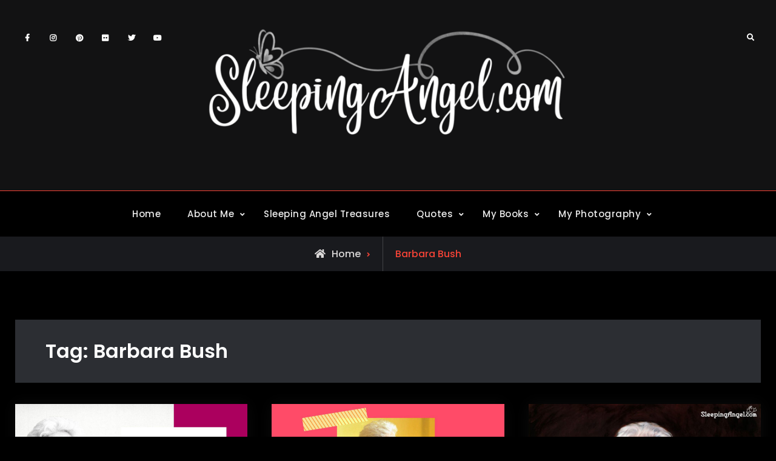

--- FILE ---
content_type: text/javascript
request_url: https://blog.sleepingangel.com/wp-content/themes/stygian/js/keyboard-image-navigation.min.js?ver=20220625-155536
body_size: -116
content:
!function(e){e(document).on("keydown.stygian",function(n){var t=!1;if(37===n.which)t=e(".nav-previous a").attr("href");else{if(39!==n.which)return;t=e(".nav-next a").attr("href")}t&&!e("textarea, input").is(":focus")&&(window.location=t)})}(jQuery);